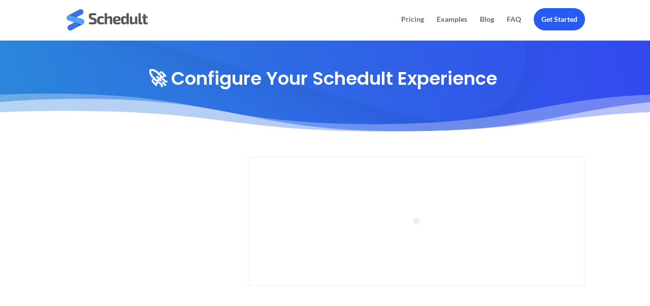

--- FILE ---
content_type: text/css; charset=UTF-8
request_url: https://schedult.com/wp-content/cache/min/1/wp-content/plugins/supreme-modules-pro-for-divi/public/css/popup.css?ver=1728283674
body_size: 307
content:
.dsm-popup{position:relative;margin:0 auto}.dsm-popup-container{padding:0;text-align:center;position:absolute;width:100%;height:100%;left:0;top:0;box-sizing:border-box}.dsm-popup-container:before{content:"";display:inline-block;height:100%;vertical-align:middle}.dsm-popup-module:hover,.dsm-popup-button:hover .et_pb_button,.dsm-popup-links:hover a,.dsm-popup-image:hover img{cursor:pointer}#et-boc .dsm-popup-wrap .mfp-close .et-pb-icon,.dsm-popup-wrap .mfp-close .et-pb-icon{font-size:28px;visibility:visible}.safari .swipe-slide{-webkit-backface-visibility:hidden;-webkit-transform:translate3d(0,0,0)}.dsm-popup-wrap .mfp-close{line-height:0;opacity:1;-webkit-transition:all .4s ease-in-out;-moz-transition:all .4s ease-in-out;transition:all .4s ease-in-out;height:initial;width:initial;padding:8px}.dsm-popup-wrap .mfp-iframe-holder .mfp-close,.dsm-popup-wrap .mfp-iframe-holder .mfp-close:active{top:-44px}.dsm-popup-wrap .mfp-image-holder .mfp-close,.dsm-popup-wrap .mfp-image-holder .mfp-close:active{top:-10px}.dsm-popup-wrap .mfp-iframe-holder .mfp-close,.dsm-popup-wrap .mfp-image-holder .mfp-close{width:44px;right:0;text-align:center}.dsm-popup-wrap .mfp-close:active{top:0}.dsm-popup.dsm-popup-background-transparent .et_pb_section{background-color:initial!important}.dsm-popup-wrap.dsm-popup-fullwidth-on .et_pb_section,.et-db #et-boc .dsm-popup-wrap.dsm-popup-fullwidth-on .et-l .et_pb_section{width:initial;max-width:initial}.dsm-popup-wrap.dsm-popup-fullwidth-off .et_pb_section,.et-db #et-boc .dsm-popup-wrap.dsm-popup-fullwidth-off .et-l .et_pb_section{width:100%;max-width:100%}.dsm-popup-wrap.dsm-popup-fullwidth-off .et_pb_row,.et-db #et-boc .dsm-popup-wrap.dsm-popup-fullwidth-off .et-l .et_pb_row{width:100%;max-width:100%}.mfp-wrap.dsm-popup-position-fixed{height:auto!important}.dsm-popup-position-fixed .dsm-popup-container{position:fixed}.dsm-popup-container.dsm-popup-position-top-center{width:initial;height:initial;top:0;right:0}.dsm-popup-container.dsm-popup-position-top-left{position:fixed;width:initial;height:initial;top:0;left:0}.dsm-popup-container.dsm-popup-position-top-right{width:initial;height:initial;top:0;left:initial;right:0}.dsm-popup-container.dsm-popup-position-center-left{width:initial;height:initial;top:0;bottom:0;left:0}.dsm-popup-container.dsm-popup-position-center-right{width:initial;height:initial;left:initial;top:0;bottom:0;right:0}.dsm-popup-container.dsm-popup-position-bottom-center{width:initial;height:initial;top:initial;bottom:0;right:0}.dsm-popup-container.dsm-popup-position-bottom-left{width:initial;height:initial;top:initial;bottom:0;left:0}.dsm-popup-container.dsm-popup-position-bottom-right{width:initial;height:initial;top:initial;left:initial;bottom:0;right:0}@media only screen and (max-width:980px){.dsm-popup-container.dsm-popup-position-tablet-top-center{width:initial;height:initial;top:0;right:0;left:0;bottom:initial}.dsm-popup-container.dsm-popup-position-tablet-top-left{width:initial;height:initial;top:0;left:0;right:initial;bottom:initial}.dsm-popup-container.dsm-popup-position-tablet-top-right{width:initial;height:initial;top:0;left:initial;right:0;bottom:initial}.dsm-popup-container.dsm-popup-position-tablet-center-left{width:initial;height:initial;top:0;bottom:0;left:0;right:initial}.dsm-popup-container.dsm-popup-position-tablet-center-right{width:initial;height:initial;left:initial;top:0;bottom:0;right:0}.dsm-popup-container.dsm-popup-position-tablet-center{left:0;top:0;bottom:0;right:0}.dsm-popup-container.dsm-popup-position-tablet-bottom-center{width:initial;height:initial;top:initial;bottom:0;right:0;left:0}.dsm-popup-container.dsm-popup-position-tablet-bottom-left{width:initial;height:initial;top:initial;bottom:0;left:0;right:initial}.dsm-popup-container.dsm-popup-position-tablet-bottom-right{width:initial;height:initial;top:initial;left:initial;bottom:0;right:0}}@media only screen and (max-width:479px){.dsm-popup-container.dsm-popup-position-phone-top-center{width:initial;height:initial;top:0;right:0;left:0;bottom:initial}.dsm-popup-container.dsm-popup-position-phone-top-left{width:initial;height:initial;top:0;left:0;right:initial;bottom:initial}.dsm-popup-container.dsm-popup-position-phone-top-right{width:initial;height:initial;top:0;left:initial;right:0;bottom:initial}.dsm-popup-container.dsm-popup-position-phone-center-left{width:initial;height:initial;top:0;bottom:0;left:0;right:initial}.dsm-popup-container.dsm-popup-position-phone-center-right{width:initial;height:initial;left:initial;top:0;bottom:0;right:0}.dsm-popup-container.dsm-popup-position-phone-center{left:0;top:0;bottom:0;right:0}.dsm-popup-container.dsm-popup-position-phone-bottom-center{width:initial;height:initial;top:initial;bottom:0;right:0;left:0}.dsm-popup-container.dsm-popup-position-phone-bottom-left{width:initial;height:initial;top:initial;bottom:0;left:0;right:initial}.dsm-popup-container.dsm-popup-position-phone-bottom-right{width:initial;height:initial;top:initial;left:initial;bottom:0;right:0}}

--- FILE ---
content_type: text/css; charset=UTF-8
request_url: https://schedult.com/wp-content/et-cache/66898/et-core-unified-deferred-66898.min.css?ver=1762588917
body_size: 1308
content:
div.et_pb_section.et_pb_section_0,div.et_pb_section.et_pb_section_3,div.et_pb_section.et_pb_section_4{background-image:url(http://schedult.com/wp-content/uploads/2019/10/featured-bg.png),linear-gradient(75deg,#2b87da 0%,#3248ef 100%)!important}.et_pb_section_0.et_pb_section{padding-top:0px;padding-right:0px;padding-bottom:68px;padding-left:0px;background-color:#f8fbfe!important}.et_pb_section_0.section_has_divider.et_pb_bottom_divider .et_pb_bottom_inside_divider{background-image:url([data-uri]);background-size:100% 100px;bottom:0;height:100px;z-index:1;transform:scale(1,1)}.et_pb_row_0.et_pb_row{padding-top:72px!important;padding-top:72px}.et_pb_text_0 h1{text-align:center}.et_pb_text_0 h3{font-family:'Poppins',Helvetica,Arial,Lucida,sans-serif;font-weight:600;font-size:36px;line-height:1.4em}.et_pb_text_0{padding-top:0px!important;margin-top:-22px!important}.et_pb_section_1.et_pb_section{padding-top:0px;padding-bottom:69px}.et_pb_testimonial_0.et_pb_testimonial .et_pb_testimonial_content{font-family:'Open Sans',Helvetica,Arial,Lucida,sans-serif;font-size:15px;color:#486066!important;line-height:1.8em}.et_pb_testimonial_0.et_pb_testimonial{background-color:#ffffff;border-radius:6px 6px 6px 6px;overflow:hidden;background-color:#ffffff}.et_pb_testimonial_0{width:80.6%;box-shadow:0px 10px 24px 6px rgba(0,0,0,0.06)}.et_pb_testimonial_0 .et_pb_testimonial_portrait{width:75px!important;height:75px!important}.et_pb_section_2.et_pb_section{padding-top:0px;padding-right:0px;padding-bottom:0px;padding-left:0px}.et_pb_section_3.et_pb_section{padding-top:0px;padding-bottom:0px}.et_pb_section_4.et_pb_section{padding-top:0px;padding-bottom:0px;background-color:#f8fbfe!important}.et_pb_section_4.section_has_divider.et_pb_top_divider .et_pb_top_inside_divider{background-image:url([data-uri]);background-size:100% 75px;top:0;height:75px;z-index:1;transform:scale(1,1)}.et_pb_row_2.et_pb_row{padding-top:109px!important;padding-bottom:50px!important;padding-top:109px;padding-bottom:50px}.et_pb_text_4.et_pb_text,.et_pb_text_6.et_pb_text,.et_pb_text_5.et_pb_text,.et_pb_text_2.et_pb_text,.et_pb_text_3.et_pb_text{color:#ffffff!important}.et_pb_text_2{line-height:1.5em;font-size:16px;line-height:1.5em;padding-top:0px!important;margin-bottom:30px!important;max-width:300px}.et_pb_text_3{line-height:1.5em;font-size:16px;line-height:1.5em;padding-top:0px!important;max-width:300px}.et_pb_text_4,.et_pb_text_6{line-height:1.4em;font-weight:700;font-size:18px;line-height:1.4em;margin-bottom:8px!important}.et_pb_text_5{line-height:1.1em;font-size:16px;line-height:1.1em;padding-top:0px!important}.et_pb_social_media_follow .et_pb_social_media_follow_network_3.et_pb_social_icon .icon:before{color:#0C71C3}ul.et_pb_social_media_follow_0 a.icon{border-radius:100% 100% 100% 100%}ul.et_pb_social_media_follow_0 a{border-color:#ffffff}.et_pb_social_media_follow_0 li.et_pb_social_icon a.icon:before{color:#0c71c3}.et_pb_image_0{padding-top:0px;padding-right:45px;padding-bottom:0px;padding-left:0px;max-width:81%;text-align:left;margin-left:0}.et_pb_social_media_follow_network_0 a.icon,.et_pb_social_media_follow_network_1 a.icon,.et_pb_social_media_follow_network_2 a.icon,.et_pb_social_media_follow_network_3 a.icon{background-color:#ffffff!important}@media only screen and (max-width:980px){.et_pb_text_2{margin-bottom:10px!important}.et_pb_image_0 .et_pb_image_wrap img{width:auto}}@media only screen and (max-width:767px){.et_pb_image_0 .et_pb_image_wrap img{width:auto}}

--- FILE ---
content_type: text/css; charset=UTF-8
request_url: https://schedult.com/wp-content/cache/min/1/wp-content/plugins/ninja-forms-multi-part/assets/css/display-opinions-light.css?ver=1728283740
body_size: 244
content:
.nf-next-previous,.nf-breadcrumbs{content:"";list-style-type:none!important;margin:20px 0!important;padding:0!important}.nf-next-previous::after,.nf-breadcrumbs::after{clear:both;content:"";display:block}.nf-next-previous li,.nf-breadcrumbs li{content:"";list-style-type:none!important;margin:0!important;padding:0!important}.nf-next-previous li.nf-previous-item{float:left}.nf-next-previous li.nf-next-item{float:right}.nf-breadcrumbs li{float:left}.nf-breadcrumbs li a{display:inline-block;font-size:16px;margin-right:16px;margin-bottom:10px;text-decoration:none}.nf-breadcrumbs li a .nf-breadcrumb-error{background:red;border-radius:4px;color:#fff;padding:2px 5px}.nf-breadcrumbs li:last-child a{margin-right:0}.nf-breadcrumbs li.active a{font-weight:700}.nf-progress-container{margin-top:20px;width:100%;border:1px solid #bbb}.nf-progress{height:20px;background-color:#329ad1}.nf-next-previous li input{font-size:16px;padding:12px 18px}.nf-breadcrumbs{margin:40px 0!important}.nf-breadcrumbs li a{padding:12px 18px}.nf-breadcrumbs li.active a{font-weight:400}.nf-breadcrumbs li.errors a{position:relative;padding-left:36px}.nf-breadcrumbs li.errors a::after{font-family:"FontAwesome";position:absolute;content:"\f06a";left:12px}.nf-progress-container,.nf-progress{border:0;height:50px;width:100%}.nf-breadcrumbs li a{background:#333;color:#f7f7f7;transition:all .5s}.nf-breadcrumbs li a:hover{background:#c4c4c4;color:#787878;transition:all .5s}.nf-breadcrumbs li.active a{background:#c4c4c4;color:#787878;cursor:default}.nf-breadcrumbs li.errors a{background:red;color:#fff;cursor:help}.nf-progress-container{background-color:#f7f7f7}.nf-progress{background-color:#dedede}.nf-brown .nf-breadcrumbs li a{background:#736628;color:#F3EFDD;transition:all .5s}.nf-brown .nf-breadcrumbs li a:hover{background:#d8cc92;color:#9a8837;transition:all .5s}.nf-brown .nf-breadcrumbs li.active a{background:#d8cc92;color:#9a8837;cursor:default}.nf-brown .nf-breadcrumbs li.errors a{background:red;color:#fff;cursor:help}.nf-brown .nf-progress-container{background-color:#F3EFDD}.nf-brown .nf-progress{background-color:#e6ddb7}.nf-red .nf-breadcrumbs li a{background:#8A5252;color:#F0E3E3;transition:all .5s}.nf-red .nf-breadcrumbs li a:hover{background:#cca1a1;color:#8a4a4a;transition:all .5s}.nf-red .nf-breadcrumbs li.active a{background:#cca1a1;color:#8a4a4a;cursor:default}.nf-red .nf-breadcrumbs li.errors a{background:red;color:#fff;cursor:help}.nf-red .nf-progress-container{background-color:#F0E3E3}.nf-red .nf-progress{background-color:#dec2c2}.nf-blue .nf-breadcrumbs li a{background:#4F9DBF;color:#DFEFF5;transition:all .5s}.nf-blue .nf-breadcrumbs li a:hover{background:#91c8dd;color:#3384a2;transition:all .5s}.nf-blue .nf-breadcrumbs li.active a{background:#91c8dd;color:#3384a2;cursor:default}.nf-blue .nf-breadcrumbs li.errors a{background:red;color:#fff;cursor:help}.nf-blue .nf-progress-container{background-color:#DFEFF5}.nf-blue .nf-progress{background-color:#b8dce9}